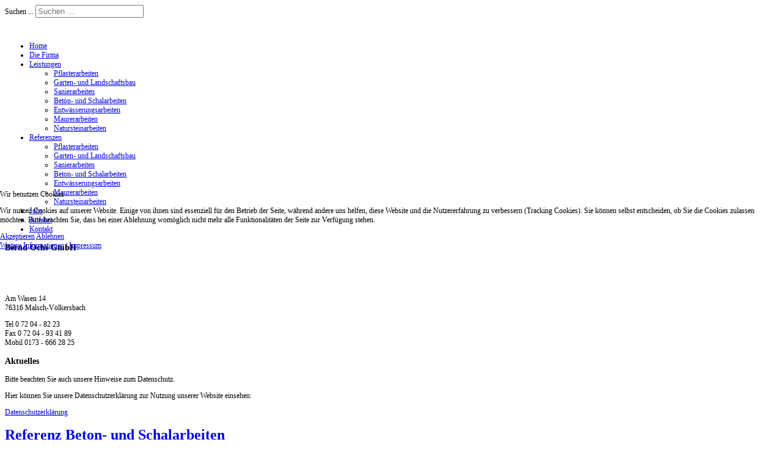

--- FILE ---
content_type: text/html; charset=utf-8
request_url: https://www.bernd-ochs-baugeschaeft.de/referenzen/beton-und-schalarbeiten.html
body_size: 6263
content:

<!doctype html>
<html xmlns="http://www.w3.org/1999/xhtml" xml:lang="de-de" lang="de-de" dir="ltr" >


<head>
<script type="text/javascript">  (function(){ function blockCookies(disableCookies, disableLocal, disableSession){ if(disableCookies == 1){ if(!document.__defineGetter__){ Object.defineProperty(document, 'cookie',{ get: function(){ return ''; }, set: function(){ return true;} }); }else{ var oldSetter = document.__lookupSetter__('cookie'); if(oldSetter) { Object.defineProperty(document, 'cookie', { get: function(){ return ''; }, set: function(v){ if(v.match(/reDimCookieHint\=/)) { oldSetter.call(document, v); } return true; } }); } } var cookies = document.cookie.split(';'); for (var i = 0; i < cookies.length; i++) { var cookie = cookies[i]; var pos = cookie.indexOf('='); var name = ''; if(pos > -1){ name = cookie.substr(0, pos); }else{ name = cookie; } if(name.match(/reDimCookieHint/)) { document.cookie = name + '=; expires=Thu, 01 Jan 1970 00:00:00 GMT'; } } } if(disableLocal == 1){ window.localStorage.clear(); window.localStorage.__proto__ = Object.create(window.Storage.prototype); window.localStorage.__proto__.setItem = function(){ return undefined; }; } if(disableSession == 1){ window.sessionStorage.clear(); window.sessionStorage.__proto__ = Object.create(window.Storage.prototype); window.sessionStorage.__proto__.setItem = function(){ return undefined; }; } } blockCookies(1,1,1); }()); </script>



<base href="https://www.bernd-ochs-baugeschaeft.de/referenzen/beton-und-schalarbeiten.html" />
	<meta http-equiv="content-type" content="text/html; charset=utf-8" />
	<meta name="keywords" content="Ochs Baugeschäft, Bernd Ochs, Bernd Ochs Völkersbach, Baugeschäft Bernd Ochs, Baugeschäft Völkersbach, Bernd Ochs Malsch, Plasterarbeiten Malsch, Gartenbau Malsch, Sanierungsarbeiten Malsch, Entwässerungsarbeiten Malsch" />
	<meta name="description" content="Die Bernd Ochs GmbH ist ein Baugeschäft in Malsch-Völkersbach. Wir führen sämtliche Arbeiten aus, die sich rund um das Thema „Bauen“ drehen. So zum Beispiel Maurer- und Betonarbeiten, wie auch Pflasterarbeiten, Garten- und Landschaftsbau, Natursteinarbeiten, Sanierungsarbeiten und Entwässerungsarbeiten. " />
	<meta name="generator" content="Joomla! - Open Source Content Management" />
	<title>Bernd Ochs Baugeschäft - Beton- und Schalarbeiten</title>
	<link href="/templates/joomspirit_80/favicon.ico" rel="shortcut icon" type="image/vnd.microsoft.icon" />
	<link href="https://www.bernd-ochs-baugeschaeft.de/component/search/?Itemid=122&amp;format=opensearch" rel="search" title="Suchen Bernd Ochs Baugeschäft" type="application/opensearchdescription+xml" />
	<link href="/plugins/content/sigplus/css/sigplus.min.css" rel="stylesheet" type="text/css" />
	<link href="/plugins/content/sigplus/engines/boxplus/popup/css/boxplus.min.css" rel="stylesheet" type="text/css" />
	<link href="/plugins/content/sigplus/engines/boxplus/popup/css/boxplus.lightsquare.css" rel="stylesheet" type="text/css" title="boxplus-lightsquare" />
	<link href="/plugins/system/cookiehint/css/redimstyle.css?5b0c809255f48184ee8e50450a671a27" rel="stylesheet" type="text/css" />
	<style type="text/css">
div.mod_search89 input[type="search"]{ width:auto; }#redim-cookiehint-modal {position: fixed; top: 0; bottom: 0; left: 0; right: 0; z-index: 99998; display: flex; justify-content : center; align-items : center;}
	</style>
	<script type="application/json" class="joomla-script-options new">{"csrf.token":"1bfcbec3eb8e9b72c1929615f2b3b3c6","system.paths":{"root":"","base":""}}</script>
	<script src="/media/jui/js/jquery.min.js?5b0c809255f48184ee8e50450a671a27" type="text/javascript"></script>
	<script src="/media/jui/js/jquery-noconflict.js?5b0c809255f48184ee8e50450a671a27" type="text/javascript"></script>
	<script src="/media/jui/js/jquery-migrate.min.js?5b0c809255f48184ee8e50450a671a27" type="text/javascript"></script>
	<script src="/plugins/content/sigplus/engines/boxplus/popup/js/boxplus.min.js" type="text/javascript"></script>
	<script src="/plugins/content/sigplus/engines/boxplus/lang/boxplus.lang.min.js" type="text/javascript"></script>
	<script src="/media/system/js/mootools-core.js?5b0c809255f48184ee8e50450a671a27" type="text/javascript"></script>
	<script src="/media/system/js/core.js?5b0c809255f48184ee8e50450a671a27" type="text/javascript"></script>
	<script src="/media/system/js/mootools-more.js?5b0c809255f48184ee8e50450a671a27" type="text/javascript"></script>
	<!--[if lt IE 9]><script src="/media/system/js/html5fallback.js?5b0c809255f48184ee8e50450a671a27" type="text/javascript"></script><![endif]-->
	<script type="text/javascript">
if (typeof(__jQuery__) == "undefined") { var __jQuery__ = jQuery; }__jQuery__(document).ready(function() {
__jQuery__("#sigplus_15bdf81d12ddc48a26887348f4310c10").boxplusGallery(__jQuery__.extend({}, { rtl:false, theme: "lightsquare", title: function (anchor) { var t = __jQuery__("#" + __jQuery__("img", anchor).attr("id") + "_caption"); return t.size() ? t.html() : __jQuery__("img", anchor).attr("alt"); }, description: function (anchor) { var s = __jQuery__("#" + __jQuery__("img", anchor).attr("id") + "_summary"); return s.size() ? s.html() : anchor.attr("title"); }, slideshow: 0, download: function (anchor) { var d = __jQuery__("#" + __jQuery__("img", anchor).attr("id") + "_metadata a[rel=download]"); return d.size() ? d.attr("href") : ""; }, metadata: function (anchor) { var m = __jQuery__("#" + __jQuery__("img", anchor).attr("id") + "_iptc"); return m.size() ? m : ""; }  })); __jQuery__.boxplusLanguage("de", "DE");
});

	</script>
	<meta http-equiv="Content-Style-Type" content="text/css" />
	<!--[if lt IE 8]><link rel="stylesheet" href="/plugins/content/sigplus/css/sigplus.ie7.css" type="text/css" /><![endif]-->
	<!--[if lt IE 9]><link rel="stylesheet" href="/plugins/content/sigplus/engines/boxplus/popup/css/boxplus.ie8.css" type="text/css" /><![endif]-->
	<!--[if lt IE 8]><link rel="stylesheet" href="/plugins/content/sigplus/engines/boxplus/popup/css/boxplus.ie7.css" type="text/css" /><![endif]-->
	<!--[if lt IE 9]><link rel="stylesheet" href="/plugins/content/sigplus/engines/boxplus/popup/css/boxplus.lightsquare.ie8.css" type="text/css" title="boxplus-lightsquare" /><![endif]-->

<meta name="viewport" content="initial-scale=1" />



<!--	font-face	-->
<link rel="stylesheet" href="/templates/joomspirit_80/css/font-open_sanslight.css" type="text/css" media="all" />
<link rel="stylesheet" href="/templates/joomspirit_80/css/font-Marvel.css" type="text/css" media="all" />


<link rel="stylesheet" href="/templates/system/css/general.css" type="text/css" media="screen" />
<link rel="stylesheet" href="/templates/joomspirit_80/css/main.css" type="text/css" media="all" />
<link rel="stylesheet" href="/templates/joomspirit_80/css/nav.css" type="text/css" media="all" />
<link rel="stylesheet" href="/templates/joomspirit_80/css/template.css" type="text/css" media="all" />
<link rel="stylesheet" href="/templates/joomspirit_80/css/theme-red.css" type="text/css" media="all" />
<link rel="stylesheet" type="text/css" href="/templates/joomspirit_80/css/dynamic_css.php&#63;font=Marvel&amp;font_title=open_sanslight&amp;font_content=Tahoma&amp;width=980&amp;width_image=980px&amp;asymmetric=left&amp;asymmetric_space=0&amp;width_left=200px&amp;width_right=200px" media="all" />
<link rel="stylesheet" type="text/css" href="/templates/joomspirit_80/css/media_queries.php&#63;width=980&amp;asymmetric_space=0" media="screen" />


<link rel="stylesheet" href="/templates/joomspirit_80/css/print.css" type="text/css" media="print" />

<!--[if lte IE 9]>
<link rel="stylesheet" href="/templates/joomspirit_80/css/ie9.css" type="text/css" />
<style type="text/css">
	.gradient {
    filter: none;
    }
</style>
<![endif]-->
<!--[if lte IE 8]>
<link rel="stylesheet" href="/templates/joomspirit_80/css/ie8.css" type="text/css" />
<script type="text/javascript" src="/templates/joomspirit_80/lib/js/html5.js"></script>
<script type="text/javascript" src="/templates/joomspirit_80/lib/js/css3-mediaqueries.js"></script>
<![endif]-->
<!--[if lte IE 7]>
<link rel="stylesheet" href="/templates/joomspirit_80/css/ie7.css" type="text/css" />
<![endif]-->



</head>
<body style="font-size:0.75em;" class="theme-red">
	
		<header class="website-header zindex1 clearfix">
		<div class="wrapper-site zindex1 ">
			<div class="container-site"  >
		
										
										<div id="search">
									<div class="moduletable " >
				<div>
								
					<div class="content-module">
						<div class="search mod_search89">
	<form action="/referenzen/beton-und-schalarbeiten.html" method="post" class="form-inline" role="search">
		<label for="mod-search-searchword89" class="element-invisible">Suchen ...</label> <input name="searchword" id="mod-search-searchword89" maxlength="200"  class="inputbox search-query input-medium" type="search" size="20" placeholder="Suchen ..." />		<input type="hidden" name="task" value="search" />
		<input type="hidden" name="option" value="com_search" />
		<input type="hidden" name="Itemid" value="122" />
	</form>
</div>
					</div>
				</div>
			</div>
			
					</div>	
										
		
					
			</div>			<!--			END OF CONTAINER SITE		-->
		</div>				<!--			END OF WRAPPER SITE			-->					
	</header>				<!-- 			END OF HEADER 				-->			
		
	
	<div id="Barre" class="website-top zindex3 clearfix">
		<div class="wrapper-site zindex1">
			<div class="container-site"  >
		
				<div class="logo" >
												
				<a href="/index.php">
					<p><img src="/images/logo.png" border="0" alt="" /></p>				</a>
			
			
			
								</div>
					
								<nav class="nav_main" >
								<div class="moduletable drop-down" >
				<div>
								
					<div class="content-module">
						<ul class="nav menu mod-list">
<li class="item-101 default"><a href="/" >Home</a></li><li class="item-110"><a href="/die-firma.html" >Die Firma</a></li><li class="item-111 deeper parent"><a href="/leistungen.html" >Leistungen</a><ul class="nav-child unstyled small"><li class="item-130"><a href="/leistungen/pflasterarbeiten-2.html" >Pflasterarbeiten</a></li><li class="item-112"><a href="/leistungen/garten-und-landschaftsbau-2.html" >Garten- und Landschaftsbau</a></li><li class="item-113"><a href="/leistungen/sanierarbeiten-2.html" >Sanierarbeiten</a></li><li class="item-131"><a href="/leistungen/beton-und-schalarbeiten-2.html" >Beton- und Schalarbeiten</a></li><li class="item-137"><a href="/leistungen/entwaesserungsarbeiten-2.html" >Entwässerungsarbeiten</a></li><li class="item-138"><a href="/leistungen/maurerarbeiten-2.html" >Maurerarbeiten</a></li><li class="item-139"><a href="/leistungen/natursteinarbeiten-2.html" >Natursteinarbeiten</a></li></ul></li><li class="item-115 active deeper parent"><a href="/referenzen.html" >Referenzen</a><ul class="nav-child unstyled small"><li class="item-118"><a href="/referenzen/pflasterarbeiten.html" >Pflasterarbeiten</a></li><li class="item-119"><a href="/referenzen/garten-und-landschaftsbau.html" >Garten- und Landschaftsbau</a></li><li class="item-120"><a href="/referenzen/sanierarbeiten.html" >Sanierarbeiten</a></li><li class="item-122 current active"><a href="/referenzen/beton-und-schalarbeiten.html" >Beton- und Schalarbeiten</a></li><li class="item-140"><a href="/referenzen/entwaesserungsarbeiten.html" >Entwässerungsarbeiten</a></li><li class="item-141"><a href="/referenzen/maurerarbeiten.html" >Maurerarbeiten</a></li><li class="item-142"><a href="/referenzen/natursteinarbeiten.html" >Natursteinarbeiten</a></li></ul></li><li class="item-145"><a href="/jobs.html" >Jobs</a></li><li class="item-116"><a href="/anfahrt.html" >Anfahrt</a></li><li class="item-117"><a href="/kontakt-top.html" >Kontakt</a></li></ul>
					</div>
				</div>
			</div>
			
				</nav>
								
				<div class="clr"></div>
				
				<div class="top-shadow"></div>

			</div>			<!--			END OF CONTAINER SITE		-->
		</div>				<!--			END OF WRAPPER SITE			-->					
	</div>					<!-- 			END OF WEBSITE TOP 			-->	
	



	<div id="website-middle" class="zindex1 clearfix without-image">
	
				
	
		<div class="wrapper-site zindex2">
			<div class="container-site container-bottom"  >
		
							
				
				
				<div class="middle-site">
							
										
										<aside class="right-module-position" >
						<div>
									<div class="moduletable " >
				<div>
										<h3 class="module">Bernd<span> Ochs GmbH</span></h3>
								
					<div class="content-module">
							<p><img src="/images/maurer.png" alt="" border="0" /></p>
<p><img src="/images/ihr_baugeschaeft_1943.png" alt="" border="0" /></p>
<p>Am Wasen 14<br />76316 Malsch-Völkersbach</p>
<p>Tel 0 72 04 - 82 23<br />Fax 0 72 04 - 93 41 89<br />Mobil 0173 - 666 28 25</p>					</div>
				</div>
			</div>
						<div class="moduletable " >
				<div>
										<h3 class="module">Aktuelles</h3>
								
					<div class="content-module">
							<p>Bitte beachten Sie auch unsere Hinweise zum Datenschutz.</p>
<p>Hier können Sie unsere Datenschutzerklärung zur Nutzung unserer Website einsehen:</p>
<p><a href="/datenschutzerklaerung.html">Datenschutzerklärung</a></p>					</div>
				</div>
			</div>
			
						</div>
					</aside>
									
			
					<!--  MAIN COLUMN -->
					<div class="main_content clearfix">					
							
						<!--  USER 1, 2, 3 -->
						  <!--	END OF USERS TOP	-->
					
						
						<div class="main_component">
									
							<!--  MAIN COMPONENT -->
							<div id="system-message-container">
	</div>

							<div class="item-page ">
 
 
	<h1>
			<a href="/referenzen/beton-und-schalarbeiten.html">
		Referenz Beton- und Schalarbeiten</a>
		</h1>








<p><div id="sigplus_15bdf81d12ddc48a26887348f4310c10" class="sigplus-gallery sigplus-left sigplus-clear"><ul><li><a href="/images/referenz-schalarbeiten/P1010187.jpg" rel="boxplus-sigplus_15bdf81d12ddc48a26887348f4310c10"><img id="sigplus_15bdf81d12ddc48a26887348f4310c10_img0000" width="200" height="200" src="/cache/preview/e0fdac6ae040991c649d17baf6e3228d.jpg" alt=""/></a></li><li><a href="/images/referenz-schalarbeiten/P1010188.jpg" rel="boxplus-sigplus_15bdf81d12ddc48a26887348f4310c10"><img id="sigplus_15bdf81d12ddc48a26887348f4310c10_img0001" width="200" height="200" src="/cache/preview/f5d4a483cca2e75fbb78cbb277ca99ce.jpg" alt=""/></a></li><li><a href="/images/referenz-schalarbeiten/P1010196.jpg" rel="boxplus-sigplus_15bdf81d12ddc48a26887348f4310c10"><img id="sigplus_15bdf81d12ddc48a26887348f4310c10_img0002" width="200" height="200" src="/cache/preview/fc44564f529e4c0cb5e6ae0cbd110149.jpg" alt=""/></a></li><li><a href="/images/referenz-schalarbeiten/P1010197.jpg" rel="boxplus-sigplus_15bdf81d12ddc48a26887348f4310c10"><img id="sigplus_15bdf81d12ddc48a26887348f4310c10_img0003" width="200" height="200" src="/cache/preview/6172cabcd304793bcf2e4bd16cb97e6e.jpg" alt=""/></a></li><li><a href="/images/referenz-schalarbeiten/P1010204.jpg" rel="boxplus-sigplus_15bdf81d12ddc48a26887348f4310c10"><img id="sigplus_15bdf81d12ddc48a26887348f4310c10_img0004" width="200" height="200" src="/cache/preview/4f168bd1b7f80ef7e6c08e6acda237ca.jpg" alt=""/></a></li><li><a href="/images/referenz-schalarbeiten/P1010205.jpg" rel="boxplus-sigplus_15bdf81d12ddc48a26887348f4310c10"><img id="sigplus_15bdf81d12ddc48a26887348f4310c10_img0005" width="200" height="200" src="/cache/preview/6329320c1484205ce2b7ae0fad1f517d.jpg" alt=""/></a></li><li><a href="/images/referenz-schalarbeiten/P1010223.jpg" rel="boxplus-sigplus_15bdf81d12ddc48a26887348f4310c10"><img id="sigplus_15bdf81d12ddc48a26887348f4310c10_img0006" width="200" height="200" src="/cache/preview/9b69defd710ff9e155b10962c1700743.jpg" alt=""/></a></li><li><a href="/images/referenz-schalarbeiten/P1010224.jpg" rel="boxplus-sigplus_15bdf81d12ddc48a26887348f4310c10"><img id="sigplus_15bdf81d12ddc48a26887348f4310c10_img0007" width="200" height="200" src="/cache/preview/ee945821e744563c521dbfb32eae55b3.jpg" alt=""/></a></li><li><a href="/images/referenz-schalarbeiten/P1010244.jpg" rel="boxplus-sigplus_15bdf81d12ddc48a26887348f4310c10"><img id="sigplus_15bdf81d12ddc48a26887348f4310c10_img0008" width="200" height="200" src="/cache/preview/03e9d06076325140f20e0cd3644be468.jpg" alt=""/></a></li><li><a href="/images/referenz-schalarbeiten/P1010247.jpg" rel="boxplus-sigplus_15bdf81d12ddc48a26887348f4310c10"><img id="sigplus_15bdf81d12ddc48a26887348f4310c10_img0009" width="200" height="200" src="/cache/preview/31ca6ca8b273296e0e41eedc43bba91a.jpg" alt=""/></a></li><li><a href="/images/referenz-schalarbeiten/P1010249.jpg" rel="boxplus-sigplus_15bdf81d12ddc48a26887348f4310c10"><img id="sigplus_15bdf81d12ddc48a26887348f4310c10_img0010" width="200" height="200" src="/cache/preview/457a69709d150503eadad53cac75f7db.jpg" alt=""/></a></li><li><a href="/images/referenz-schalarbeiten/P1010374.jpg" rel="boxplus-sigplus_15bdf81d12ddc48a26887348f4310c10"><img id="sigplus_15bdf81d12ddc48a26887348f4310c10_img0011" width="200" height="200" src="/cache/preview/20b8f1d521c2a3ed939a061c036ded35.jpg" alt=""/></a></li><li><a href="/images/referenz-schalarbeiten/P1010376.jpg" rel="boxplus-sigplus_15bdf81d12ddc48a26887348f4310c10"><img id="sigplus_15bdf81d12ddc48a26887348f4310c10_img0012" width="200" height="200" src="/cache/preview/f442feee223309dc50e28722e0d3ca0d.jpg" alt=""/></a></li><li><a href="/images/referenz-schalarbeiten/P1010385.jpg" rel="boxplus-sigplus_15bdf81d12ddc48a26887348f4310c10"><img id="sigplus_15bdf81d12ddc48a26887348f4310c10_img0013" width="200" height="200" src="/cache/preview/50848cfa32ab19b96398fc89201c7064.jpg" alt=""/></a></li><li><a href="/images/referenz-schalarbeiten/P1010394.jpg" rel="boxplus-sigplus_15bdf81d12ddc48a26887348f4310c10"><img id="sigplus_15bdf81d12ddc48a26887348f4310c10_img0014" width="200" height="200" src="/cache/preview/db9ffc3a7e14998f54a35cf28fdf7a8d.jpg" alt=""/></a></li><li><a href="/images/referenz-schalarbeiten/P1010404.jpg" rel="boxplus-sigplus_15bdf81d12ddc48a26887348f4310c10"><img id="sigplus_15bdf81d12ddc48a26887348f4310c10_img0015" width="200" height="200" src="/cache/preview/596bd2bc216d9ac8de45d6aeee96c017.jpg" alt=""/></a></li><li><a href="/images/referenz-schalarbeiten/P1010441.jpg" rel="boxplus-sigplus_15bdf81d12ddc48a26887348f4310c10"><img id="sigplus_15bdf81d12ddc48a26887348f4310c10_img0016" width="200" height="200" src="/cache/preview/c7c0a15e032603d462bffc1ea99c027b.jpg" alt=""/></a></li><li><a href="/images/referenz-schalarbeiten/P1010547.jpg" rel="boxplus-sigplus_15bdf81d12ddc48a26887348f4310c10"><img id="sigplus_15bdf81d12ddc48a26887348f4310c10_img0017" width="200" height="200" src="/cache/preview/95b786c08965484bfa8d6f02a27a62ce.jpg" alt=""/></a></li><li><a href="/images/referenz-schalarbeiten/P1010553.jpg" rel="boxplus-sigplus_15bdf81d12ddc48a26887348f4310c10"><img id="sigplus_15bdf81d12ddc48a26887348f4310c10_img0018" width="200" height="200" src="/cache/preview/dd51f8994e5ec376eff4d8993ef0b2c0.jpg" alt=""/></a></li><li><a href="/images/referenz-schalarbeiten/P1010567.jpg" rel="boxplus-sigplus_15bdf81d12ddc48a26887348f4310c10"><img id="sigplus_15bdf81d12ddc48a26887348f4310c10_img0019" width="200" height="200" src="/cache/preview/c19c7c90b5c91d50293d8066f1247e20.jpg" alt=""/></a></li><li><a href="/images/referenz-schalarbeiten/cimg0076.jpg" rel="boxplus-sigplus_15bdf81d12ddc48a26887348f4310c10"><img id="sigplus_15bdf81d12ddc48a26887348f4310c10_img0020" width="200" height="200" src="/cache/preview/57ec0c76fc9db925459d23939a3d74bc.jpg" alt=""/></a></li><li><a href="/images/referenz-schalarbeiten/cimg0077.jpg" rel="boxplus-sigplus_15bdf81d12ddc48a26887348f4310c10"><img id="sigplus_15bdf81d12ddc48a26887348f4310c10_img0021" width="200" height="200" src="/cache/preview/fd6fb796cda4a8a379925b03b4f78ccb.jpg" alt=""/></a></li><li><a href="/images/referenz-schalarbeiten/cimg0078.jpg" rel="boxplus-sigplus_15bdf81d12ddc48a26887348f4310c10"><img id="sigplus_15bdf81d12ddc48a26887348f4310c10_img0022" width="200" height="200" src="/cache/preview/beb5fa689db30802286e173a2d33592a.jpg" alt=""/></a></li><li><a href="/images/referenz-schalarbeiten/cimg0079.jpg" rel="boxplus-sigplus_15bdf81d12ddc48a26887348f4310c10"><img id="sigplus_15bdf81d12ddc48a26887348f4310c10_img0023" width="200" height="200" src="/cache/preview/795c8a1f46fa6988120a1df4fcc32076.jpg" alt=""/></a></li><li><a href="/images/referenz-schalarbeiten/cimg0080.jpg" rel="boxplus-sigplus_15bdf81d12ddc48a26887348f4310c10"><img id="sigplus_15bdf81d12ddc48a26887348f4310c10_img0024" width="200" height="200" src="/cache/preview/2065d23f1488ae1b912cd6c9da138779.jpg" alt=""/></a></li><li><a href="/images/referenz-schalarbeiten/cimg0081.jpg" rel="boxplus-sigplus_15bdf81d12ddc48a26887348f4310c10"><img id="sigplus_15bdf81d12ddc48a26887348f4310c10_img0025" width="200" height="200" src="/cache/preview/20eaeec63b73d8749ff1d640e4e984fc.jpg" alt=""/></a></li><li><a href="/images/referenz-schalarbeiten/cimg0082.jpg" rel="boxplus-sigplus_15bdf81d12ddc48a26887348f4310c10"><img id="sigplus_15bdf81d12ddc48a26887348f4310c10_img0026" width="200" height="200" src="/cache/preview/87332116915f15e8fd855a076e3c501a.jpg" alt=""/></a></li></ul></div></p>
	
</div>

													
						</div>
								
						
						<!--  USER 4, 5, 6 -->
						  <!--	END OF USERS BOTTOM	-->
						
						<div class="clr"></div>
			
					</div>	  <!--	END OF MAIN COLUMN 	-->	
						
					<!-- important for left column -->
					<div class="clr"></div>
		
										
					
										
		
			
				</div>		<!--			END OF MIDDLE SITE			-->
			</div>			<!--			END OF CONTAINER SITE		-->
		</div>				<!--			END OF WRAPPER SITE 		-->
	</div>					<!--			END OF WEBSITE MIDDLE 		-->


	<footer class="website-footer zindex1 clearfix">	
		<div class="wrapper-site zindex1">
			<div class="container-site container-bottom"  >
			
				<!--	bottom nav	-->
								<nav class="bottom_menu">
								<div class="moduletable " >
				<div>
								
					<div class="content-module">
						<ul class="nav menu mod-list">
<li class="item-108"><a href="/impressum.html" >Impressum</a></li><li class="item-109"><a href="/kontakt.html" >Kontakt</a></li><li class="item-133"><a href="/haftungsausschluss.html" >Haftungsausschluss</a></li><li class="item-134"><a href="/datenschutzerklaerung.html" >Datenschutzerklärung</a></li></ul>
					</div>
				</div>
			</div>
			
				</nav>
					
								<div class="address">
								<div class="moduletable " >
				<div>
								
					<div class="content-module">
							<p>© 2013 - 2021 Bernd Ochs GmbH | Designed bei <a title="JamOnMedia GmbH" href="http://www.jamonmedia.de" target="_blank" rel="noopener noreferrer">JamOnMedia GmbH</a></p>					</div>
				</div>
			</div>
			
				</div>
								
				<!--	SOCIAL LINKS	-->
							
												
			</div>			<!--			END OF CONTAINER SITE		-->
		</div>				<!--			END OF WRAPPER SITE 		-->
	</footer>					<!--			END OF FOOTER 		-->
	
	<div class="js" ><a class="jslink" target="_blank" href="http://www.joomspirit.com" title="">JoomSpirit</a></div>	


	<!-- 		JS code for position fixed of the header 		-->
	<script type="text/javascript">
		
		window.onload = function()
		{
			var Position = document.getElementById("Barre").offsetTop ;
			
			// for IE9+ and others browsers
			if (document.addEventListener) {

				window.addEventListener("scroll", function()
				{
					if(document.documentElement.scrollTop > Position || document.body.scrollTop > Position)
					{
						document.getElementById("Barre").className = 'website-top zindex2 barre-fixed clearfix';
						document.getElementById("website-middle").style.marginTop = "68px";
					}
					else
					{
						document.getElementById("Barre").className = 'website-top zindex2 clearfix';
						document.getElementById("website-middle").style.marginTop = "0px";
					}
				}, false);
			}
			
			// for IE8-7
			else {

				window.attachEvent("onscroll", function()
				{
					if(document.documentElement.scrollTop > Position || document.body.scrollTop > Position)
					{
						document.getElementById("Barre").className = 'website-top zindex3 barre-fixed clearfix';
						document.getElementById("website-middle").style.marginTop = "68px";
					}
					else
					{
						document.getElementById("Barre").className = 'website-top zindex3 clearfix';
						document.getElementById("website-middle").style.marginTop = "0px";
					}
				});
			
			}	
		}		
	</script>
	
	


<script type="text/javascript">   function cookiehintsubmitnoc(obj) {     if (confirm("Eine Ablehnung wird die Funktionen der Website beeinträchtigen. Möchten Sie wirklich ablehnen?")) {       document.cookie = 'reDimCookieHint=-1; expires=0; path=/';       cookiehintfadeOut(document.getElementById('redim-cookiehint-modal'));       return true;     } else {       return false;     }   } </script> <div id="redim-cookiehint-modal">   <div id="redim-cookiehint">     <div class="cookiehead">       <span class="headline">Wir benutzen Cookies</span>     </div>     <div class="cookiecontent">   <p>Wir nutzen Cookies auf unserer Website. Einige von ihnen sind essenziell für den Betrieb der Seite, während andere uns helfen, diese Website und die Nutzererfahrung zu verbessern (Tracking Cookies). Sie können selbst entscheiden, ob Sie die Cookies zulassen möchten. Bitte beachten Sie, dass bei einer Ablehnung womöglich nicht mehr alle Funktionalitäten der Seite zur Verfügung stehen.</p>    </div>     <div class="cookiebuttons">       <a id="cookiehintsubmit" onclick="return cookiehintsubmit(this);" href="https://www.bernd-ochs-baugeschaeft.de/referenzen/beton-und-schalarbeiten.html?rCH=2"         class="btn">Akzeptieren</a>           <a id="cookiehintsubmitno" onclick="return cookiehintsubmitnoc(this);" href="https://www.bernd-ochs-baugeschaeft.de/referenzen/beton-und-schalarbeiten.html?rCH=-2"           class="btn">Ablehnen</a>          <div class="text-center" id="cookiehintinfo">              <a target="_self" href="/datenschutzerklaerung.html">Weitere Informationen</a>                  |                  <a target="_self" href="/impressum.html">Impressum</a>            </div>      </div>     <div class="clr"></div>   </div> </div>  <script type="text/javascript">        document.addEventListener("DOMContentLoaded", function(event) {         if (!navigator.cookieEnabled){           document.getElementById('redim-cookiehint-modal').remove();         }       });        function cookiehintfadeOut(el) {         el.style.opacity = 1;         (function fade() {           if ((el.style.opacity -= .1) < 0) {             el.style.display = "none";           } else {             requestAnimationFrame(fade);           }         })();       }         function cookiehintsubmit(obj) {         document.cookie = 'reDimCookieHint=1; expires=0;29; path=/';         cookiehintfadeOut(document.getElementById('redim-cookiehint-modal'));         return true;       }        function cookiehintsubmitno(obj) {         document.cookie = 'reDimCookieHint=-1; expires=0; path=/';         cookiehintfadeOut(document.getElementById('redim-cookiehint-modal'));         return true;       }  </script>  
</body>
</html>